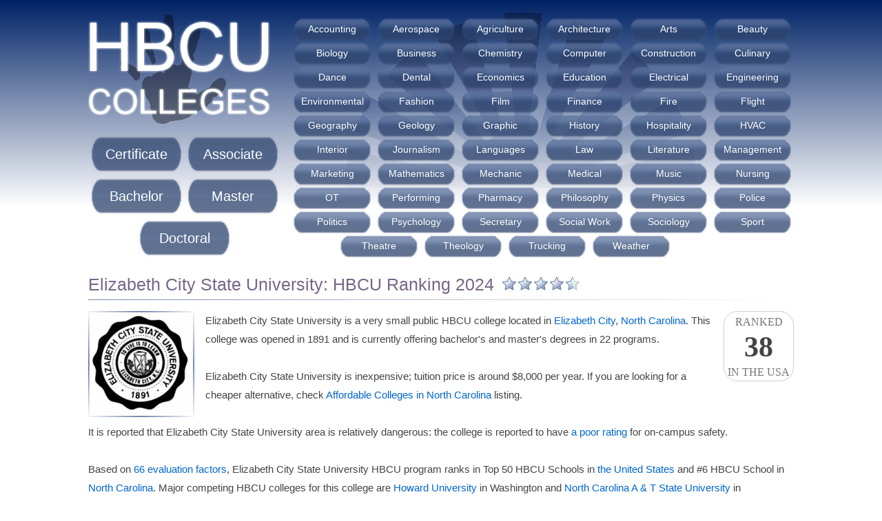

--- FILE ---
content_type: text/html; charset=UTF-8
request_url: https://hbcu-colleges.com/elizabeth-city-state-university
body_size: 6153
content:
<!DOCTYPE html><html lang='en'><head><title>Elizabeth City State University: HBCU Ranking 2024</title><meta name='description' content="Detailed 2024 HBCU rankings and ratings for Elizabeth City State University. Information about HBCU classes and majors."><meta name='keywords' content="elizabethcitystateuniversity,hbcu,ranking,rankings,ratings,"><meta http-equiv='content-type' content='text/html;charset=UTF-8'><meta name='viewport' content='width=device-width,initial-scale=1'><link rel='icon' type='image/ico' href='/favicon.ico'><link rel='canonical' href='https://hbcu-colleges.com/elizabeth-city-state-university'><link rel='manifest' href='/site.webmanifest' type='text/json'><style>.the-rank{color:#444;font:bold 42px impact;line-height:44px;height:44px;width:100%;text-align:center;}.the-rank-small{color:#444;font:bold 36px impact;line-height:44px;height:44px;width:100%;text-align:center;}html,form,img{margin:0;padding:0;border:0;}div{display:block;margin:0;padding:0;border:0;position:relative;max-width:100%;}.hr{width:512px;float:left;text-align:left;margin:0 auto;}.th{width:170px;float:left;margin-right:10px;}br{clear:both;}br.n{clear:none;}img.scicon{width:80px;height:80px;margin:0 16px 12px 0;float:left;display:inline-block;}img.sicon{width:184px;height:124px;margin:0 16px 8px 0;float:left;display:inline-block;}a.fm,a.fm:hover{display:block;width:45px;height:30px;background:transparent url('/images/states.webp') no-repeat;margin:0 0 -30px 0;border:1px solid #ddd;color:transparent;overflow:hidden;border-radius:6px;}#tr{font-size:12px;line-height:14px;}.sl{width:154px;height:154px;margin:0 16px 0 0;float:left;}a.si{display:block;float:left;width:80px;height:80px;text-decoration:none;margin-bottom:12px;}a.si img{display:block;width:80px;height:80px;border:0;}div.sil{display:block;float:left;width:auto;margin:-92px 0 16px 92px;clear:both;}div.sil a{display:block;float:left;margin-top:1px;}div.sd{display:block;float:left;clear:left;}img.location{width:278px;height:278px;margin-left:40px;}.h{clear:left;font:normal 14px Arial;line-height:27px;display:block;color:#444;padding-left:40px;}.ind20{padding-left:20px;}.ind40{padding-left:40px;}div.n{display:none;}a{color:#06c;font:normal 15px Arial;line-height:27px;outline:0;text-decoration:none;}a:hover{color:#06c;text-decoration:underline;}#h{width:100%;height:160px;padding-top:20px;text-align:right;}#l{text-decoration:none;width:272px;height:348px;display:block;float:left;margin-bottom:-60px;}#li{border:0;width:280px;height:160px;float:left;margin-left:-8px;}a.t{z-index:0;text-decoration:none;display:inline-block;clear:none;height:40px;font:normal 14px arial;line-height:41px;width:120px;text-align:center;margin:2px 0 -8px 2px;color:#fff;background-color:transparent;background-image:url('/images/backgrounds/majors.png');background-repeat:no-repeat;background-position:0 0;text-decoration:none;overflow:visible;}a.t:hover,a.t.active{z-index:1;color:#bdf;background-position:-120px 0;}#tm{text-align:center;width:280px;display:block;float:left;background-color:transparent;margin:12px 0 12px -272px;}#tm a{font:normal 20px arial;display:inline-block;padding:19px 0 17px;width:140px;text-align:center;margin-top:2px;background-color:transparent;background-image:url('/images/backgrounds/diplomas.png');background-repeat:no-repeat;background-position:0 0;text-decoration:none;color:#fff;}#tm a.active, #tm a:hover{color:#bdf;background-position:-140px 0;}.t#weather{margin-right:176px;}h1{width:100%;clear:left;padding:12px 0 7px 0;margin:16px 0 16px 0;font:normal 25px arial;color:#768;border:0;border-style:solid;border-bottom-width:1px;border-image:linear-gradient(to right,#00226688,#00000000) 1;}h2{width:100%;clear:left;padding:4px 0 6px 0;margin:16px 0 16px 0;font:normal 18px arial;color:#768;border:0;border-style:solid;border-bottom-width:1px;border-image:linear-gradient(to right,#00226688,#00000000) 1;}h3{width:100%;clear:left;padding:0;margin:8px 0;font:normal 16px arial;color:#768;padding-left:20px;}body{margin:0;padding:0;background: linear-gradient(#002266, #fff) repeat-x 0 0, linear-gradient(#fff, #002266) repeat-x 0 calc(100% + 225px);font:normal 15px Arial;line-height:27px;color:#444;background-size:100% 300px;}.warn{text-align:center;margin:16px 0;width:calc(100% - 18px);color:#a00;background-color:#fcc;border:1px solid #f88;border-radius:32px;font-size:20px;padding:8px;}.warn a{text-decoration:underline;color:#400;font-size:20px;}.hl{width:482px;float:left;text-align:left;margin:0 30px 0 0;}div.sil .rating{clear:left;margin:2px 0 3px 0;}#c{overflow:hidden;text-align:left;margin:0 auto;width:1024px;min-width:1024px;min-height:1020px;background:transparent url('/images/backgrounds/header.webp') no-repeat center top;}.state-colleges{height:46px;display:inline-block;width:170px;}a.am{font-size:14px;display:block;margin:0 0 -7px 56px;width:100%;}#school-map{width:540px;height:325px;border:0;margin:-10px 0 12px -50px;}.lrating{background:transparent url('/images/ratings/large.webp') no-repeat;display:inline-block;width:116px;height:20px;margin:0 0 0 10px;}#f{text-align:center;font-size:12px;padding:16px 0;width:100%;clear:both;}#f a{font-size:12px;}.tests{display:block;width:64%;text-align:center;}.school-rank,.school-rank:hover{color:#777;border:0;text-decoration:none;border-radius:20px;text-transform:uppercase;width:100px;height:100px;font:normal 16px impact;line-height:29px;float:right;text-align:center;border:1px solid #ccc;margin:0 0 6px 16px;}.school-rank-left,.school-rank-left:hover{color:#777;border:0;text-decoration:none;border-radius:20px;text-transform:uppercase;width:100px;height:100px;font:normal 16px impact;line-height:29px;text-align:center;border:1px solid #ccc;margin:0 8px 6px;display:inline-block;}#div-gpt-1{width:100%;text-align:center;}#div-gpt-2,#div-gpt-3,#div-gpt-4{width:100%;text-align:left;};.lg0{background-position:0 0;}.lg5{background-position:0 -20px;}.lg10{background-position:0 -40px;}.lg15{background-position:0 -60px;}.lg20{background-position:0 -80px;}.lg25{background-position:0 -100px;}.lg30{background-position:0 -120px;}.lg35{background-position:0 -140px;}.lg40{background-position:0 -160px;}.lg45{background-position:0 -180px;}.lg50{background-position:0 -200px;}.label{width:140px;display:block;float:left;height:25px;}.rating{background:transparent url('/images/ratings/small.webp') no-repeat;display:block;float:left;width:85px;height:15px;margin:5px 0;}.g0{background-position:0 0;}.g5{background-position:0 -15px;}.g10{background-position:0 -30px;}.g15{background-position:0 -45px;}.g20{background-position:0 -60px;}.g25{background-position:0 -75px;}.g30{background-position:0 -90px;}.g35{background-position:0 -105px;}.g40{background-position:0 -120px;}.g45{background-position:0 -135px;}.g50{background-position:0 -150px;}</style><script async src='https://www.googletagmanager.com/gtag/js?id=G-FHSYSW48K7'></script><script>window.dataLayer = window.dataLayer || []; function gtag(){dataLayer.push(arguments);} gtag('js', new Date()); gtag('config', 'G-FHSYSW48K7');</script><script async src='https://securepubads.g.doubleclick.net/tag/js/gpt.js'></script><script>window.googletag = window.googletag || {cmd: []};googletag.cmd.push(() => {googletag.defineSlot('/29656303/niche_desktop_1',['fluid',[980,120]],'div-gpt-1').addService(googletag.pubads());googletag.defineSlot('/29656303/niche_desktop_2',['fluid',[480,320]],'div-gpt-2').addService(googletag.pubads());googletag.defineSlot('/29656303/niche_desktop_3',['fluid',[480,320]],'div-gpt-3').addService(googletag.pubads());googletag.defineSlot('/29656303/niche_desktop_4',['fluid',[480,320]],'div-gpt-4').addService(googletag.pubads());googletag.pubads().setTargeting('domain','hbcu-colleges.com');googletag.pubads().enableSingleRequest();googletag.pubads().collapseEmptyDivs();googletag.enableServices();});</script></head><body><div id='c'><div id='h'><a title='HBCU Colleges' href='/' id='l'><img alt='HBCU Colleges' src='/images/logo.png' id='li'></a><a title='HBCU Schools Offering Accounting Programs' class='t' id='accounting' href='/accounting'>Accounting</a><a title='HBCU Schools Offering Aerospace Programs' class='t' id='aerospace' href='/aerospace'>Aerospace</a><a title='HBCU Schools Offering Agriculture Programs' class='t' id='agriculture' href='/agriculture'>Agriculture</a><a title='HBCU Schools Offering Architecture Programs' class='t' id='architecture' href='/architecture'>Architecture</a><a title='HBCU Schools Offering Arts Programs' class='t' id='arts' href='/arts'>Arts</a><a title='HBCU Schools Offering Beauty Programs' class='t' id='beauty' href='/beauty'>Beauty</a><a title='HBCU Schools Offering Biology Programs' class='t' id='biology' href='/biology'>Biology</a><a title='HBCU Schools Offering Business Programs' class='t' id='business' href='/business'>Business</a><a title='HBCU Schools Offering Chemistry Programs' class='t' id='chemistry' href='/chemistry'>Chemistry</a><a title='HBCU Schools Offering Computer Programs' class='t' id='computer' href='/computer'>Computer</a><a title='HBCU Schools Offering Construction Programs' class='t' id='construction' href='/construction'>Construction</a><a title='HBCU Schools Offering Culinary Programs' class='t' id='culinary' href='/culinary'>Culinary</a><a title='HBCU Schools Offering Dance Programs' class='t' id='dance' href='/dance'>Dance</a><a title='HBCU Schools Offering Dental Programs' class='t' id='dental' href='/dental'>Dental</a><a title='HBCU Schools Offering Economics Programs' class='t' id='economics' href='/economics'>Economics</a><a title='HBCU Schools Offering Education Programs' class='t' id='education' href='/education'>Education</a><a title='HBCU Schools Offering Electrical Programs' class='t' id='electrical' href='/electrical'>Electrical</a><a title='HBCU Schools Offering Engineering Programs' class='t' id='engineering' href='/engineering'>Engineering</a><a title='HBCU Schools Offering Environmental Programs' class='t' id='environmental' href='/environmental'>Environmental</a><a title='HBCU Schools Offering Fashion Programs' class='t' id='fashion' href='/fashion'>Fashion</a><a title='HBCU Schools Offering Film Programs' class='t' id='film' href='/film'>Film</a><a title='HBCU Schools Offering Finance Programs' class='t' id='finance' href='/finance'>Finance</a><a title='HBCU Schools Offering Fire Programs' class='t' id='fire' href='/fire'>Fire</a><a title='HBCU Schools Offering Flight Programs' class='t' id='flight' href='/flight'>Flight</a><a title='HBCU Schools Offering Geography Programs' class='t' id='geography' href='/geography'>Geography</a><a title='HBCU Schools Offering Geology Programs' class='t' id='geology' href='/geology'>Geology</a><a title='HBCU Schools Offering Graphic Design Programs' class='t' id='graphic-design' href='/graphic-design'>Graphic</a><a title='HBCU Schools Offering History Programs' class='t' id='history' href='/history'>History</a><a title='HBCU Schools Offering Hospitality Programs' class='t' id='hospitality' href='/hospitality'>Hospitality</a><a title='HBCU Schools Offering HVAC Programs' class='t' id='hvac' href='/hvac'>HVAC</a><a title='HBCU Schools Offering Interior Design Programs' class='t' id='interior-design' href='/interior-design'>Interior</a><a title='HBCU Schools Offering Journalism Programs' class='t' id='journalism' href='/journalism'>Journalism</a><a title='HBCU Schools Offering Foreign Languages Programs' class='t' id='foreign-languages' href='/foreign-languages'>Languages</a><a title='HBCU Schools Offering Law Programs' class='t' id='law' href='/law'>Law</a><a title='HBCU Schools Offering Literature Programs' class='t' id='literature' href='/literature'>Literature</a><a title='HBCU Schools Offering Management Programs' class='t' id='management' href='/management'>Management</a><a title='HBCU Schools Offering Marketing Programs' class='t' id='marketing' href='/marketing'>Marketing</a><a title='HBCU Schools Offering Mathematics Programs' class='t' id='mathematics' href='/mathematics'>Mathematics</a><a title='HBCU Schools Offering Mechanic Programs' class='t' id='mechanic' href='/mechanic'>Mechanic</a><a title='HBCU Schools Offering Medical Programs' class='t' id='medical' href='/medical'>Medical</a><a title='HBCU Schools Offering Music Programs' class='t' id='music' href='/music'>Music</a><a title='HBCU Schools Offering Nursing Programs' class='t' id='nursing' href='/nursing'>Nursing</a><a title='HBCU Schools Offering Occupational Therapy Programs' class='t' id='occupational-therapy' href='/occupational-therapy'>OT</a><a title='HBCU Schools Offering Performing Arts Programs' class='t' id='performing-arts' href='/performing-arts'>Performing</a><a title='HBCU Schools Offering Pharmacy Programs' class='t' id='pharmacy' href='/pharmacy'>Pharmacy</a><a title='HBCU Schools Offering Philosophy Programs' class='t' id='philosophy' href='/philosophy'>Philosophy</a><a title='HBCU Schools Offering Physics Programs' class='t' id='physics' href='/physics'>Physics</a><a title='HBCU Schools Offering Police Programs' class='t' id='police' href='/police'>Police</a><a title='HBCU Schools Offering Politics Programs' class='t' id='politics' href='/politics'>Politics</a><a title='HBCU Schools Offering Psychology Programs' class='t' id='psychology' href='/psychology'>Psychology</a><a title='HBCU Schools Offering Secretary Programs' class='t' id='secretary' href='/secretary'>Secretary</a><a title='HBCU Schools Offering Social Work Programs' class='t' id='social-work' href='/social-work'>Social Work</a><a title='HBCU Schools Offering Sociology Programs' class='t' id='sociology' href='/sociology'>Sociology</a><a title='HBCU Schools Offering Sport Programs' class='t' id='sport' href='/sport'>Sport</a><a title='HBCU Schools Offering Theatre Programs' class='t' id='theatre' href='/theatre'>Theatre</a><a title='HBCU Schools Offering Theology Programs' class='t' id='theology' href='/theology'>Theology</a><a title='HBCU Schools Offering Trucking Programs' class='t' id='trucking' href='/trucking'>Trucking</a><a title='HBCU Schools Offering Weather Programs' class='t' id='weather' href='/weather'>Weather</a></div><div id='tm'><a title="HBCU Schools Offering Certificates" id='certificate' href='/certificate'>Certificate</a><a title="HBCU Schools Offering Associate's Degrees" id='associate' href='/associate'>Associate</a><a title="HBCU Schools Offering Bachelor's Degrees" id='bachelor' href='/bachelor'>Bachelor</a><a title="HBCU Schools Offering Master's Degrees" id='master' href='/master'>Master</a><a title="HBCU Schools Offering Doctoral Degrees" id='doctoral' href='/doctoral'>Doctoral</a></div><h1>Elizabeth City State University: HBCU Ranking 2024<span class='lrating lg45'></span></h1><div><img class='sl' alt="Elizabeth City State University" title="Elizabeth City State University" src='/images/logos/elizabeth-city-state-university.webp'><a href='/' title="USA HBCU Schools Ranking" class='school-rank'>Ranked<div class='the-rank'>38</div>in the USA</a>Elizabeth City State University is a very small public HBCU college located in <a href='/north-carolina/elizabeth-city' title='HBCU Schools in Elizabeth City, NC'>Elizabeth City</a>, <a href='/north-carolina' title='HBCU Schools in North Carolina'>North Carolina</a>. This college was opened in 1891 and is currently offering bachelor's and master's degrees in 22 programs.<br class='n'><br class='n'> Elizabeth City State University is inexpensive; tuition price is around $8,000 per year. If you are looking for a cheaper alternative, check <a href='https://cheap-colleges.com/north-carolina' title='Cheap Colleges in North Carolina'>Affordable Colleges in North Carolina</a> listing.<br class='n'><br class='n'> It is reported that Elizabeth City State University area is relatively dangerous: the college is reported to have <a title="Elizabeth City State University Campus Crime and Safety Report" href='https://american-school-search.com/safety/elizabeth-city-state-university'> a poor rating</a> for on-campus safety.<br class='n'><br class='n'>Based on <a href='/methodology' title='HBCU Ranking Methodology'>66 evaluation factors</a>, Elizabeth City State University HBCU program ranks in Top 50 HBCU Schools in <a title='National HBCU School Ranking' href='/'>the United States</a> and #6 HBCU School in <a title='HBCU Schools in North Carolina' href='/north-carolina'>North Carolina</a>. Major competing HBCU colleges for this college are <a href='/howard-university' title="Howard University - HBCU School Ranking">Howard University</a> in Washington and <a href='/north-carolina-agricultural-and-technical-state-university' title="North Carolina A & T State University - HBCU School Ranking">North Carolina A & T State University</a> in Greensboro. See the details about all twelve competing HBCU schools as well as list of offered HBCU majors below. </div><br><div id='div-gpt-1'><script>googletag.cmd.push(() => { googletag.display('div-gpt-1'); });</script></div><div class='hl'><h2 id='tests'>SAT & ACT test scores for undergraduate programs:</h2><div class='tests'><a href='https://american-school-search.com/admissions/elizabeth-city-state-university' title="Elizabeth City State University Desirable SAT Score" class='school-rank-left'>SAT<div class='the-rank'>920</div>Total</a><a href='https://american-school-search.com/admissions/elizabeth-city-state-university' title="Elizabeth City State University Desirable ACT Score" class='school-rank-left'>ACT<div class='the-rank'>19</div>Composite</a><br><a href='https://american-school-search.com/admissions/elizabeth-city-state-university' title="Elizabeth City State University Admission Requirements">Elizabeth City State University<br>Admission Requirements</a></div><h2 id='ratings'>HBCU programs ratings 2023-2024:</h2><div class='h'><div class='label'>Overall rating:</div><div class='rating g45'></div><br><div class='label'>Curriculum rating:</div><div class='rating g45'></div><br><div class='label'>Teaching rating:</div><div class='rating g45'></div><br><div class='label'>Safety rating:</div><div class='rating g20'></div><br></div><br><div id='div-gpt-2'><script>googletag.cmd.push(() => { googletag.display('div-gpt-2'); });</script></div><h2 id='rankings'>School ranking:</h2><div class='h'>#6 HBCU School in <a title="North Carolina HBCU School Ranking" href='/north-carolina'>North Carolina</a><br>#28 HBCU School in the <a title="Southeast HBCU School Ranking" href='/southeast'>Southeast</a><br>#38 HBCU School in <a title="USA HBCU School Ranking" href='/'>USA</a><br></div><h2>Program rankings:</h2><h3>State Ranking</h3><div class='h'>Best HBCU Aerospace Program in North Carolina<br>Best HBCU Flight Program in North Carolina<br>Second Best HBCU Graphic Design Program in North Carolina<br>Third Best HBCU Environmental Program in North Carolina<br>Third Best HBCU Engineering Program in North Carolina<br>#5 HBCU Accounting Program in North Carolina<br>#5 HBCU Sport Program in North Carolina<br>#5 HBCU Theatre Program in North Carolina<br>#6 HBCU Music Program in North Carolina<br>#6 HBCU Mathematics Program in North Carolina<br>#6 HBCU Police Program in North Carolina<br>#6 HBCU Social Work Program in North Carolina<br>#6 HBCU Psychology Program in North Carolina<br>#6 HBCU Management Program in North Carolina<br>#6 HBCU History Program in North Carolina<br>#6 HBCU Chemistry Program in North Carolina<br>#6 HBCU Business Program in North Carolina<br>#6 HBCU Computer Program in North Carolina<br>#6 HBCU Education Program in North Carolina<br>#6 HBCU Biology Program in North Carolina<br>#6 HBCU Arts Program in North Carolina<br>#6 HBCU Literature Program in North Carolina<br></div><h3>Regional Ranking</h3><div class='h'>Second Best HBCU Flight Program in the Southeast<br>Third Best HBCU Graphic Design Program in the Southeast<br>#4 HBCU Aerospace Program in the Southeast<br>#13 HBCU Sport Program in the Southeast<br>#15 HBCU Environmental Program in the Southeast<br>#16 HBCU Theatre Program in the Southeast<br>#19 HBCU Engineering Program in the Southeast<br>#20 HBCU Arts Program in the Southeast<br>#21 HBCU History Program in the Southeast<br>#22 HBCU Police Program in the Southeast<br>#22 HBCU Social Work Program in the Southeast<br>#22 HBCU Accounting Program in the Southeast<br>#23 HBCU Management Program in the Southeast<br>#23 HBCU Business Program in the Southeast<br>#24 HBCU Music Program in the Southeast<br>#24 HBCU Computer Program in the Southeast<br>#24 HBCU Literature Program in the Southeast<br>#25 HBCU Mathematics Program in the Southeast<br>#25 HBCU Education Program in the Southeast<br>#26 HBCU Psychology Program in the Southeast<br>#26 HBCU Chemistry Program in the Southeast<br>#27 HBCU Biology Program in the Southeast<br></div><h3>National Ranking</h3><div class='h'>#5 HBCU Flight Program in USA<br>#6 HBCU Graphic Design Program in USA<br>#7 HBCU Aerospace Program in USA<br>#17 HBCU Sport Program in USA<br>#20 HBCU Environmental Program in USA<br>#21 HBCU Theatre Program in USA<br>#26 HBCU Engineering Program in USA<br>#29 HBCU History Program in USA<br>#30 HBCU Arts Program in USA<br>#31 HBCU Social Work Program in USA<br>#31 HBCU Police Program in USA<br>#31 HBCU Accounting Program in USA<br>#31 HBCU Music Program in USA<br>#32 HBCU Business Program in USA<br>#32 HBCU Management Program in USA<br>#33 HBCU Computer Program in USA<br>#33 HBCU Literature Program in USA<br>#34 HBCU Mathematics Program in USA<br>#35 HBCU Education Program in USA<br>#35 HBCU Chemistry Program in USA<br>#36 HBCU Psychology Program in USA<br>#36 HBCU Biology Program in USA<br></div><h2 id='more_ranking'>More program rankings:</h2>See how Elizabeth City State University has been ranked among <a title='North Carolina Affordable Colleges Rankings' href='https://cheap-colleges.com/north-carolina'>affordable colleges</a> and <a title='North Carolina Graduate Schools Rankings' href='https://best-graduate-programs.com/north-carolina'>graduate schools</a> in North Carolina.<br><div id='div-gpt-3'><script>googletag.cmd.push(() => { googletag.display('div-gpt-3'); });</script></div><h2 id='contact'>Contact information:</h2><div class='h'>Elizabeth City State University<br>1704 Weeksville Rd<br>Elizabeth City, NC 27909<br>Phone: (252) 335-3400<br>Website: <a target='_blank' rel='nofollow' href='https://www.ecsu.edu' title="Elizabeth City State University Website">www.ecsu.edu</a></div><h2 id='location'>Location map:</h2><img src='/images/locations/elizabeth-city-state-university.webp' alt="Elizabeth City State University Location Map" title="Elizabeth City State University Location Map" class='location'><br></div><div class='hr'><h2 id='offers'>Majors:</h2><h3>Bachelor's degree</h3><div class='h'>Accounting</div><div class='h'>Criminal Justice and Safety Studies</div><div class='h'>Digital Arts</div><div class='h'>Elementary Education and Teaching</div><div class='h'>General Aeronautics, Aviation, Aerospace Science and Technology</div><div class='h'>General Biology</div><div class='h'>General Business Administration and Management</div><div class='h'>General Chemistry</div><div class='h'>General Computer Science</div><div class='h'>General English Language and Literature</div><div class='h'>General History</div><div class='h'>General Mathematics</div><div class='h'>General Music</div><div class='h'>General Psychology</div><div class='h'>General Special Education and Teaching</div><div class='h'>Graphic Design</div><div class='h'>Other Engineering Technologies</div><div class='h'>Preschool Education and Teaching</div><div class='h'>Social Work</div><div class='h'>Sport and Fitness Administration</div><div class='h'>Sustainability Studies</div><h3>Master's degree</h3><div class='h'>Elementary Education and Teaching</div><div class='h'>General Biology</div><div class='h'>General Educational Leadership and Administration</div><div class='h'>General Mathematics</div><h2>Minors:</h2><h3>Bachelor's degree</h3><div class='h'>General Business Administration and Management</div><br><div id='div-gpt-4'><script>googletag.cmd.push(() => { googletag.display('div-gpt-4'); });</script></div><h2 id='schools'>Local competitors:</h2><a class='si' title="Howard University - HBCU School Ranking" href='/howard-university'><img alt="Howard University - HBCU School Ranking" class='scicon' src='/images/logos/icons/howard-university.webp'></a><div class='sil'><a title="Howard University - HBCU School Ranking" href='/howard-university'>Howard University</a><div class='rating g50'></div><br><div class='sd'>Washington, DC, 121 majors</div></div><br><a class='si' title="North Carolina A & T State University - HBCU School Ranking" href='/north-carolina-agricultural-and-technical-state-university'><img alt="North Carolina A & T State University - HBCU School Ranking" class='scicon' src='/images/logos/icons/north-carolina-agricultural-and-technical-state-university.webp'></a><div class='sil'><a title="North Carolina A & T State University - HBCU School Ranking" href='/north-carolina-agricultural-and-technical-state-university'>North Carolina A & T State University</a><div class='rating g50'></div><br><div class='sd'>Greensboro, NC, 119 majors</div></div><br><a class='si' title="University of Maryland Eastern Shore - HBCU School Ranking" href='/university-of-maryland-eastern-shore'><img alt="University of Maryland Eastern Shore - HBCU School Ranking" class='scicon' src='/images/logos/icons/university-of-maryland-eastern-shore.webp'></a><div class='sil'><a title="University of Maryland Eastern Shore - HBCU School Ranking" href='/university-of-maryland-eastern-shore'>University of Maryland Eastern Shore</a><div class='rating g50'></div><br><div class='sd'>Princess Anne, MD, 55 majors</div></div><br><a class='si' title="Coppin State University - HBCU School Ranking" href='/coppin-state-university'><img alt="Coppin State University - HBCU School Ranking" class='scicon' src='/images/logos/icons/coppin-state-university.webp'></a><div class='sil'><a title="Coppin State University - HBCU School Ranking" href='/coppin-state-university'>Coppin State University</a><div class='rating g50'></div><br><div class='sd'>Baltimore, MD, 49 majors</div></div><br><a class='si' title="North Carolina Central University - HBCU School Ranking" href='/north-carolina-central-university'><img alt="North Carolina Central University - HBCU School Ranking" class='scicon' src='/images/logos/icons/north-carolina-central-university.webp'></a><div class='sil'><a title="North Carolina Central University - HBCU School Ranking" href='/north-carolina-central-university'>North Carolina Central University</a><div class='rating g50'></div><br><div class='sd'>Durham, NC, 63 majors</div></div><br><a class='si' title="Morgan State University - HBCU School Ranking" href='/morgan-state-university'><img alt="Morgan State University - HBCU School Ranking" class='scicon' src='/images/logos/icons/morgan-state-university.webp'></a><div class='sil'><a title="Morgan State University - HBCU School Ranking" href='/morgan-state-university'>Morgan State University</a><div class='rating g50'></div><br><div class='sd'>Baltimore, MD, 103 majors</div></div><br><a class='si' title="Delaware State University - HBCU School Ranking" href='/delaware-state-university'><img alt="Delaware State University - HBCU School Ranking" class='scicon' src='/images/logos/icons/delaware-state-university.webp'></a><div class='sil'><a title="Delaware State University - HBCU School Ranking" href='/delaware-state-university'>Delaware State University</a><div class='rating g50'></div><br><div class='sd'>Dover, DE, 104 majors</div></div><br><a class='si' title="Hampton University - HBCU School Ranking" href='/hampton-university'><img alt="Hampton University - HBCU School Ranking" class='scicon' src='/images/logos/icons/hampton-university.webp'></a><div class='sil'><a title="Hampton University - HBCU School Ranking" href='/hampton-university'>Hampton University</a><div class='rating g50'></div><br><div class='sd'>Hampton, VA, 95 majors</div></div><br><a class='si' title="Winston Salem State University - HBCU School Ranking" href='/winston-salem-state-university'><img alt="Winston Salem State University - HBCU School Ranking" class='scicon' src='/images/logos/icons/winston-salem-state-univeristy.webp'></a><div class='sil'><a title="Winston Salem State University - HBCU School Ranking" href='/winston-salem-state-university'>Winston Salem State University</a><div class='rating g50'></div><br><div class='sd'>Winston Salem, NC, 46 majors</div></div><br><a class='si' title="Bowie State University - HBCU School Ranking" href='/bowie-state-university'><img alt="Bowie State University - HBCU School Ranking" class='scicon' src='/images/logos/icons/bowie-state-university.webp'></a><div class='sil'><a title="Bowie State University - HBCU School Ranking" href='/bowie-state-university'>Bowie State University</a><div class='rating g50'></div><br><div class='sd'>Bowie, MD, 64 majors</div></div><br><a class='si' title="Virginia State University - HBCU School Ranking" href='/virginia-state-university'><img alt="Virginia State University - HBCU School Ranking" class='scicon' src='/images/logos/icons/virginia-state-universit.webp'></a><div class='sil'><a title="Virginia State University - HBCU School Ranking" href='/virginia-state-university'>Virginia State University</a><div class='rating g50'></div><br><div class='sd'>Petersburg, VA, 47 majors</div></div><br><a class='si' title="Fayetteville State University - HBCU School Ranking" href='/fayetteville-state-university'><img alt="Fayetteville State University - HBCU School Ranking" class='scicon' src='/images/logos/icons/fayetteville-state-university.webp'></a><div class='sil'><a title="Fayetteville State University - HBCU School Ranking" href='/fayetteville-state-university'>Fayetteville State University</a><div class='rating g50'></div><br><div class='sd'>Fayetteville, NC, 62 majors</div></div><br><h2 id='jumps'>Jump to:</h2><a title="All HBCU Schools" href='/'>All HBCU Schools</a><br><a title="Southeast HBCU Schools" href='/southeast'>Southeast HBCU Schools</a><br><a title="North Carolina HBCU Schools" href='/north-carolina'>North Carolina HBCU Schools</a><br><a title="Elizabeth City HBCU Schools" href='/north-carolina/elizabeth-city'>Elizabeth City HBCU Schools</a><br></div></div><div id='f'>HBCU-Colleges.com &copy; 2025 &middot; <a title='HBCU Colleges' href='/'>Home</a> &middot; <a title='HBCU-Colleges.com Terms of Use and Privacy Policy' href='/terms'>Terms of Use</a> &middot; <a title='HBCU-Colleges.com Ranking Methodology' href='/methodology'>Methodology</a></div></body></html>

--- FILE ---
content_type: text/html; charset=utf-8
request_url: https://www.google.com/recaptcha/api2/aframe
body_size: 265
content:
<!DOCTYPE HTML><html><head><meta http-equiv="content-type" content="text/html; charset=UTF-8"></head><body><script nonce="os3iI8Q3vvIsCivRhHwaKA">/** Anti-fraud and anti-abuse applications only. See google.com/recaptcha */ try{var clients={'sodar':'https://pagead2.googlesyndication.com/pagead/sodar?'};window.addEventListener("message",function(a){try{if(a.source===window.parent){var b=JSON.parse(a.data);var c=clients[b['id']];if(c){var d=document.createElement('img');d.src=c+b['params']+'&rc='+(localStorage.getItem("rc::a")?sessionStorage.getItem("rc::b"):"");window.document.body.appendChild(d);sessionStorage.setItem("rc::e",parseInt(sessionStorage.getItem("rc::e")||0)+1);localStorage.setItem("rc::h",'1769097230589');}}}catch(b){}});window.parent.postMessage("_grecaptcha_ready", "*");}catch(b){}</script></body></html>